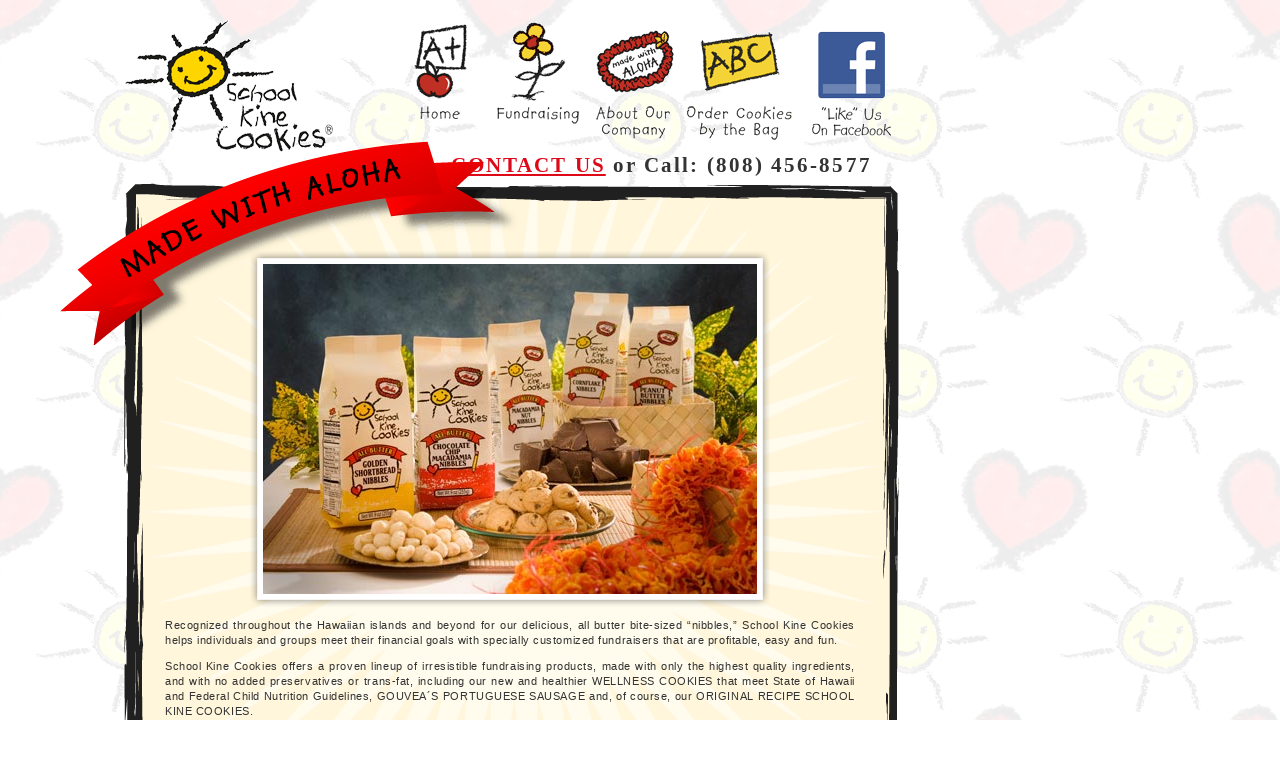

--- FILE ---
content_type: text/html
request_url: https://www.schoolkinecookies.com/
body_size: 2803
content:
<!DOCTYPE html PUBLIC "-//W3C//DTD XHTML 1.0 Transitional//EN" "http://www.w3.org/TR/xhtml1/DTD/xhtml1-transitional.dtd">
<html xmlns="http://www.w3.org/1999/xhtml">
<head>

<!-- Begin IA Modifications -->
<title>School Kine Cookies - Cookies from Hawaii for Fund Raising Groups and Individuals</title>
<meta http-equiv="Content-Type" content="text/html; charset=UTF-8" />
<meta name="MSSmartTagsPreventParsing" content="TRUE" />
<meta name="Keywords" content="cookies, butter cookies, peanut butter cookies, hawaiian cookies, macadamia nut cookies, school cookies, chocolate chip cookies, shortbread cookies, fundraising, fundraising for schools, fundraising cookies, school fundraising, fundraising baked goods, fundraisers" />
<meta name="Description" content="cookies, butter cookies, peanut butter cookies, hawaiian cookies, macadamia nut cookies, school cookies, chocolate chip cookies, shortbread cookies, fundraising, fundraising ideas" />

<meta name="rating" content="General" />
<meta name="MS.LOCALE" content="EN-US" />
<meta name="CATEGORY" content="home page" />
<meta name="robots" content="FOLLOW" />
<meta http-equiv="Classification" content="cookies" />
<meta name="URL" content="http://www.skcookies.com" />
<meta name="revisit-after" content="31 days" />
<meta name="VW96.objecttype" content="cookies, butter cookies, peanut butter cookies, hawaiian cookies, macadamia nut cookies, school cookies, chocolate chip cookies, shortbread cookies, fundraising, fundraising ideas, fundraising for schools, fundraising cookies, school fundraising" />
<meta name="ROBOTS" content="ALL" />

<meta name="DC.Title" content="cookies, butter cookies, peanut butter cookies, hawaiian cookies, macadamia nut" />
<meta name="DC.Subject" content="cookies, butter cookies, peanut butter cookies, hawaiian cookies, macadamia nut cookies, school cookies, chocolate chip cookies, shortbread cookies, fundraising, fundraising ideas, fundraising for schools, fundraising cookies, school fundraising" />
<meta name="DC.Description" content="cookies, butter cookies, peanut butter cookies, hawaiian cookies, macadamia nut cookies, school cookies, chocolate chip cookies, shortbread cookies, fundraising, fundraising ideas" />
<meta name="DC.Coverage.PlaceName" content="Global" />
<!-- End IA Modifications -->

<script type="text/javascript">
<!--
function MM_initTimelines() { //v4.0
    //MM_initTimelines() Copyright 1997 Macromedia, Inc. All rights reserved.
    var ns = navigator.appName == "Netscape";
    var ns4 = (ns && parseInt(navigator.appVersion) == 4);
    var ns5 = (ns && parseInt(navigator.appVersion) > 4);
    var macIE5 = (navigator.platform ? (navigator.platform == "MacPPC") : false) && (navigator.appName == "Microsoft Internet Explorer") && (parseInt(navigator.appVersion) >= 4);
    document.MM_Time = new Array(1);
    document.MM_Time[0] = new Array(0);
    document.MM_Time["Timeline1"] = document.MM_Time[0];
    document.MM_Time[0].MM_Name = "Timeline1";
    document.MM_Time[0].fps = 15;
    document.MM_Time[0].lastFrame = 0;
    for (i=0; i<document.MM_Time.length; i++) {
        document.MM_Time[i].ID = null;
        document.MM_Time[i].curFrame = 0;
        document.MM_Time[i].delay = 1000/document.MM_Time[i].fps;
    }
}
//-->
</script>

<link href="oneColFixCtrHdr.css" rel="stylesheet" type="text/css" />
<link href="/favicon.ico" rel="icon" type="image/x-icon" />


<script src="Scripts/AC_RunActiveContent.js" type="text/javascript"></script>




</head>

<!-- <body class="oneColFixCtrHdr" onload="MM_timelinePlay('Timeline1')" background="images/backgrounds/bg1.gif"> -->
<body class="oneColFixCtrHdr" background="images/backgrounds/bg1.gif">

<!-- BEGIN Div Container -->
<div id="container">

	<!-- BEGIN Header -->
	<div id="header">
  	
    	<!-- BEGIN SKC Logo -->
    	<div id="bannerlogo">
    	<h1>&nbsp;</h1>
    	</div>
        <!-- END SKC Logo -->
    
    	<!-- BEGIN Navigation -->
    	<div id="bannernav">
		<a id="navHome" href="index.html"><i>School Kine Cookies Home</i></a>
		<a id="navCookies" href="fundraising/index.html"><i>Fundraising Information</i></a>
		<a id="navAbout" href="about.html"><i>About Us</i></a>
        <a id="navOrder" href="http://shop.schoolkinecookies.com"><i>Purchase Cookies by the Bag</i></a>
        <a id="navFb" href="http://www.facebook.com/skcookies"><i>Like Us On Facebook</i></a>
        </div>
<!-- END Navigation -->
        
	
    
        <!-- BEGIN Contact Us Header -->
            <div id="contactHeader">
            <br />
            <p align="right"><a href="contact.html">CONTACT US</a> or Call: (808) 456-8577 &nbsp; &nbsp;</p>
            </div>
        <!-- END Contact Us Header -->
    
	</div>
	<!-- END Header -->
      
<!-- BEGIN Main Content Container -->
<div id="mainContentContainer">
    
    <!-- BEGIN Breadcrumbs --><!-- END Breadcrumbs -->
        
	<!-- BEGIN Main Content Field -->
    <div id="mainContent">
    <h1 align="left" class="style5"><img src="images/banner/banner_aloha.png" alt="Fundraising" width="434" height="204" border="0" align="middle" class="style5" /></h1>


    <!-- <div id="newbadge"><a href="https://schoolkinecookies.com/store/cart.cgi?action=link&product=29&uid=23329" border="0"><img src="images/newbadge.png" width="200" height="200" border="0" /></a></div> -->
    <!-- BEGIN Index Page Product Image Rotation -->
<table width="520" border="0" align="center" cellpadding="0" cellspacing="0">
	<tr>
		<td colspan="3" align="center" valign="top"><img src="images/homerollover/skcookies_bunch_big_00.png" alt="slideshow image border" width="520" height="13" border="0" />     </td>   
	</tr>

	<tr align="center" valign="middle">
		<td><img src="images/homerollover/skcookies_bunch_big_02.png" alt="slideshow image border" width="13" height="330" border="0" /></td>
		
        <td>
			

				<img src="images/homerollover/noscripthomeimage.jpg" alt="School Kine Cookies" width="494" height="330" border="0" />

		</td>
        
        <td><img src="images/homerollover/skcookies_bunch_big_04.png" alt="slideshow image border" width="13" height="330" border="0" /></td>
	
    </tr>

	<tr align="center" valign="bottom">
    
		<td colspan="3" align="center" valign="bottom"><img src="images/homerollover/skcookies_bunch_big_05.png" alt="slideshow image border" width="520" height="13" border="0" /></td>
        
	</tr>

</table>

<!-- END Index Page Product Image Rotation -->


<p class="contentp">Recognized throughout the Hawaiian islands and beyond for our delicious, all butter bite-sized &#8220;nibbles,&#8221; School Kine Cookies helps individuals and groups meet their financial goals with specially customized fundraisers that are profitable, easy and fun.</p>
          

<p class="contentp">School Kine Cookies offers a proven lineup of irresistible fundraising products, made with only the highest quality ingredients, and with no added preservatives or trans-fat, including our new and healthier WELLNESS COOKIES that meet State of Hawaii and Federal Child Nutrition Guidelines, GOUVEA&acute;S PORTUGUESE SAUSAGE and, of course, our ORIGINAL RECIPE SCHOOL KINE COOKIES.</p>

<p class="contentp">With our easy-to-sell, winning fundraising products and more than a quarter century of proven fundraising experience, School Kine Cookies has the perfect solution for all your fundraising needs.</p>

<!-- BEGIN Products Footer Navigation -->

<blockquote>
    <center>
              
    <!-- BEGIN Products Contact Us Button -->
        <div class="contactusblockcenter"
        onmouseover="MM_changeProp('container','','backgroundColor','','DIV')"
        onmouseout="MM_changeProp('container','','backgroundColor','','DIV')">
            <a href="contact.html"><br />Contact Us Today For Your<br />Free Fundraising Consultation</a>        </div>
    <!-- END Products Contact Us Button -->
    
    </center>
</blockquote> 
<br />
       
<!-- END Products Footer Navigation -->


    <!-- BEGIN Google Analytics -->
    
    <script type="text/javascript">
    var gaJsHost = (("https:" == document.location.protocol) ? "https://ssl." : "http://www.");
    document.write(unescape("%3Cscript src='" + gaJsHost + "google-analytics.com/ga.js' type='text/javascript'%3E%3C/script%3E"));
    </script>
    <script type="text/javascript">
    try {
    var pageTracker = _gat._getTracker("UA-6718208-1");
    pageTracker._trackPageview();
    } catch(err) {}</script>
    
    <!-- END Google Analytics -->


	<!-- END Main Content Field -->
    </div>

<!-- END Main Content Container -->
</div>

	  <img src="images/backgrounds/new_artboard_footer.gif" width="780" height="172"/>


<!-- BEGIN Footer Navigation -->
<div id="footer"><p><a href="index.html">home</a> | <a href="fundraising/index.html">fundraising</a> | <a href="about.html">about us</a> | <a href="http://shop.schoolkinecookies.com">buy cookies</a></p></div>

<div id="copyright">
  <p>&copy; 2021 School Kine Cookies &nbsp;&nbsp;</p></div>




<div id="afrds"><br /><br />
</div>


<div id="bbb"></div>

<!-- END Footer Navigation -->

</div>
<!--
     	<div id="modfooterbg"></div>
        <div id="modfooterlogo"><a href="http://www.marchofdimes.com/hawaii"><img src="../images/modmfblogo.png" /></a></div>
        <div id="modfooter">
    	  <h6>For A Limited Time Only! During The Months Of March, April And May,<br />
          School Kine Cookies Will Be Available At Long's CVS Stores Throughout Hawaii<br />
          In Support Of The March For Dimes March For Babies And To Help Fund Important<br />
          Research And Programs That Help Babies Begin Healthy Lives <a href="http://marchforbabies.org/">&#62;&#62;Visit MOD Web Site</a></h6>
    	</div>
 -->
 
<!-- END Div Container -->
<img src="images/navigation/nav1on.gif" class="hiddenPic" />
<img src="images/navigation/nav2on.gif" class="hiddenPic" />
<img src="images/navigation/nav3on.gif" class="hiddenPic" />
<img src="images/navigation/nav5on.gif" class="hiddenPic" />
<img src="images/navigation/nav7on.gif" class="hiddenPic" />

<img src="images/backgrounds/bg2.gif" class="hiddenPic" />
<img src="images/backgrounds/bg3.gif" class="hiddenPic" />
<img src="images/backgrounds/bg4.gif" class="hiddenPic" />
<img src="images/backgrounds/bg5.gif" class="hiddenPic" />

<img src="images/banner/banner_contact.png" class="hiddenPic" />
<img src="images/banner/banner_cookies.png" class="hiddenPic" />
<img src="images/banner/banner_fundraising.png" class="hiddenPic" />
<img src="images/banner/banner_store.png" class="hiddenPic" />

<img src="images/backgrounds/border_complete_artboard_med.gif" class="hiddenPic" />


</body>

</html>

--- FILE ---
content_type: text/css
request_url: https://www.schoolkinecookies.com/oneColFixCtrHdr.css
body_size: 2832
content:
@charset "UTF-8";
.hiddenPic {display:none;}
body {
	font: 0.8125em Verdana, sans-serif;
	line-height: 1;
	margin: 0;
	padding: 0;
	text-align: center;
	color: #000000;
}
a {
	color: #DE0819;
}
a:visited {
	color: #DE0819;
}
a:hover {
	color: #000000;
}
a:active {
	color: #000000;
}
img {
	border-color: #EDEDED;
	border: 0;
}
h3 {
	font: 1.8em Georgia;
	color: #000;
	line-height: 1.4em;
	letter-spacing: .02em;
	border-bottom: solid #DE0819 2px;
}
h4 {
	font: 1.4em Georgia;
	color: #000;
	line-height: 1.4em;
	letter-spacing: .01em;
}
.breadcrumbs {
	font-family: arial,tahoma,verdana,sans-serif;
	color: #555;
	font-size: .9em;
}
#container {
	margin: 0 auto;
	border: 0 solid #000000;
	text-align: justify;
	margin-left: 120px;
	width: 780px;
	background: transparent;
	height: 100%;
	font-family: Geneva, Arial, Helvetica, sans-serif;
}
#header {
	background: transparent;
	height: 162px;
	width: 780px;
	margin-top: 20px;
	margin-bottom: 0;
	padding: 0 0 0 0;
}
#bannerlogo {
	float: left;
	width: 210px;
	height: 132px;
	margin-left: 5px;
	padding-top: 0;
	background-image: url(images/skclogo.gif);
	background-repeat: no-repeat;
}

#modfooter {
	width: 920px;
	height: 120px;
	margin: 0px;
	padding: 0px,8px,0px,80px;
	z-index: 11;
	position: fixed;
	bottom: 21px;
	text-align: left;
	left: 330px;
}
h6{
	font: bold 17pt/19pt "Trebuchet MS", sans-serif;
	color:#000;
	font-size: 1.3em;
	line-height: 120%;
}
#modfooterbg {
	width: 100%;
	height: 120px;
	margin: 0px;
	padding: 0px,40px,0px,80px;
	background-color: #fff;
	z-index: 9;
	position: fixed;
	bottom: 0px;
	opacity:0.92;
	border-top: thick;
}
#modfooterlogo {
	left: 36px;
	z-index: 10;
	position: fixed;
	bottom: 17px;
}

/* Top Right Navigation Bar */
		
#bannernav {float: right; width: 509px; height: 120px;}

#bannernav a {background-repeat: no-repeat; float: left; margin: 0 0; text-decoration: none; border: 0;}
#bannernav a i {display: none; position: absolute; margin-left: -9999em;}

a#navHome {width: 97px; height: 120px; background-image:url(images/navigation/nav1off.gif)}
a:hover#navHome {width: 97px; height: 120px; background-image:url(images/navigation/nav1on.gif);}

a#navCookies {width: 97px; height: 120px; background-image:url(images/navigation/nav2off.gif)}
a:hover#navCookies {width: 97px; height: 120px; background-image:url(images/navigation/nav2on.gif);}

a#navAbout {width: 97px; height: 120px; background-image:url(images/navigation/nav3off.gif)}
a:hover#navAbout {width: 97px; height: 120px; background-image:url(images/navigation/nav3on.gif);}

a#navOrder {width: 121px; height: 120px; background-image:url(images/navigation/nav5off.gif)}
a:hover#navOrder {width: 121px; height: 120px; background-image:url(images/navigation/nav5on.gif);}

a#navFb {width: 97px; height: 120px; background-image:url(images/navigation/nav7off.gif)}
a:hover#navFb {width: 97px; height: 120px; background-image:url(images/navigation/nav7on.gif);}


#contactHeader {
	float: right;
	background: transparent;
	height: 42px;
	width: 535px;
}
#contactHeader p {
	font: 1.6em Kidprint;
	font-weight: bold;
	color: #333333;
	letter-spacing: .1em;
	margin: 0;
	padding: 0;
}
#contactHeader p a {
	color: #de0819;
}
#mainContentContainer {
	padding: 0 0 0 0;
	background: transparent;
	background-image: url(images/backgrounds/new_artboard_main_content.gif);
	background-repeat: no-repeat;
	border: 0;
	width: 780px;
	margin-left: 0;
	margin-right: 0;
}
#mainContentContainerPurple {
	padding: 0 0 0 0;
	background: transparent;
	background-image: url(images/backgrounds/new_artboard_main_content_purple.gif);
	background-repeat: no-repeat;
	border: 0;
	width: 780px;
	margin-left: 0;
	margin-right: 0;
}
#mainContentContainer_med {
	padding: 0 0 0 0;
	background: transparent;
	background-image: url(images/backgrounds/border_complete_artboard_med.gif);
	background-repeat: no-repeat;
	border: 0;
	width: 780px;
	margin-left: 0;
	margin-right: 0;
}
#mainContentContainer_med_2 {
	padding: 0 0 0 0;
	background: transparent;
	background-image: url(images/backgrounds/border_complete_artboard_med_2.gif);
	background-repeat: no-repeat;
	border: 0;
	width: 780px;
	margin-left: 0;
	margin-right: 0;
}
#mainContent {
	padding: 45px 45px 0 45px;
	border: 0;
	width: 690px;
	margin-left: 0;
	margin-top: 0;
	background: transparent;
	letter-spacing: 0.1em;
}
#mainContent_med {
	padding: 45px 45px 0 45px;
	background: #fff7dc;
	border: 0;
	width: 690px;
	height: 1147px;
	margin-left: 0;
	margin-top: 0;
	background: transparent;
}
#mainContent_med_2 {
	padding: 45px 45px 0 45px;
	background: #fff7dc;
	border: 0;
	width: 690px;
	height: 1039px;
	margin-left: 0;
	margin-top: 0;
	background: transparent;
}
.headline {
	font: 1.6em Georgia;
	font-weight: bold;
	color: #333;
	letter-spacing: .1em;
	line-height: 1.9em;
}
.subheadline   {
	font: 1.4em Georgia;
	color: #333333;
	letter-spacing: .05em;
}
.contentp {
	font: 0.85em Verdana, trebuchet MS, helvetica, sans-serif;
	color: #333333;
	line-height: 1.4em;
	letter-spacing: .05em;
}
.contentminip {
	color: #333333;
	line-height: 1.4em;
	letter-spacing: 0.05em;
	font-family: Geneva, Arial, Helvetica, sans-serif;
	font-size: 1.7em;
	font-weight: bolder;
	text-align: center;
}
#newbadge {
	position:absolute;
	width:200px;
	height:200px;
	z-index:6;
	left: 756px;
	top: 164px;
}
#newbadge2 {
	position:absolute;
	width:100px;
	height:210px;
	z-index:6;
	left: 866px;
	top: 69px;
}
#mainContentFooter {
	padding: 0 0 0 0;
	background: #fff7dc;
	background: transparent;
	background-position: bottom;
	background-repeat:no-repeat;
	border: 0;
	width: 740px;
	height: 269px;
	margin-left: 20px;
	float: left;
}
#footer {
	padding: 0 110px 0 20px;
	margin-top: -25px;
	height: 20px;
	background: transparent;
	background-repeat: no-repeat;
	text-align: left;
}
#footer p {
	margin: 0;
	padding: 0 0;
}
#copyright {
	padding: 0 100px 0 20px;
	margin-top: -18px;
	height: 20px;
	background: transparent;
	background-repeat: no-repeat;
	text-align: right;
}
#copyright p {
	margin: 0;
	padding: 0 0;
}
#afrds {
	font: 0.7em Verdana, trebuchet MS, helvetica, sans-serif;
	color: #333333;
	line-height: 1.3em;
	letter-spacing: .05em;
	text-align: right;
	margin-top: -2em;
	float: left;
	width: 360px;
}
#afrds p {
	margin: 0;
	padding: 0;
}
#bbb {
	font: 0.7em Verdana, trebuchet MS, helvetica, sans-serif;
	color: #333333;
	line-height: 1.3em;
	letter-spacing: .05em;
	text-align: left;
	margin-top: -2em;
	float: right;
	width: 390px;
}
#bbb p {
	margin: 0;
	padding: 0;
}

/* Top Left Logo Space */

.productsPageStyle {
	font-size: 14px;
	position: relative;
	padding-top: 225px;
	text-align: center;
}
.productsPageStyle a{color: #DE0819;}
.productsPageStyle a:visited{color: #DE0819;}
.productsPageStyle a:hover{color: #000000;}
.productsPageStyle a:active{color: #DE0819;}
.underline {text-decoration:underline;}

.style555 img {
	z-index: 5;
	position: absolute;
	margin-left: -90px;
	margin-top: -90px;
	visibility: visible;
	left: 240px;
	top: 277px;
	font-size: 36px;
	font-family: Kidprint;
}
.style5 img {
	z-index: 5;
	position: absolute;
	margin-left: -90px;
	margin-top: -90px;
	visibility: visible;
	left: 150px;
	top: 231px;
	width: 434px;
	height: 204px;
}
.style5 {
	font-size: 36px;
	font-family: Kidprint;
}
.style555 {
	font-size: 36px;
	font-family: Kidprint;
}
.style6 {
	font-size: 18px;
	margin-right: 30px;
}
#apDiv1 {
	position:absolute;
	width:415px;
	height:16px;
	z-index:6;
	left: 464px;
	top: 207px;
	visibility: visible;
	line-height: 1.3em;
}
#apDiv1 a {
	color: #de0819;
}
#apDiv1 a:active {
	color: #de0819;
}
#apDiv1 a:visited {
	color: #de0819;
}
#apDiv1 a:hover {
	color: #000000;
}
.productscontentp {
	font: 0.85em Verdana, trebuchet MS, helvetica, sans-serif;
	color: #333333;
	line-height: 1.4em;
	letter-spacing: .05em;
	width: 400px;
}
.productscontentspan {
	font: 0.9em Verdana, trebuchet MS, helvetica, sans-serif;
	color: #333333;
	line-height: 1.9em;
	letter-spacing: .08em;
	width: 400px;
	text-align: center;
}
#productsORCookiesImage, #productsBrowniesImage, #productsSmencilsImage {
	float: left;
	width: 193px;
	height: 148px;
	border-left: solid #333 1px;
	padding: 0 0 0 0;
	margin-top: 15px;
}
#productsORCookiesText, #productsBrowniesText, #productsSmencilsText {
	float: left;
	width: 410px;
	height: 148px;
	border-left: dashed #333 1px;
	padding: 0 0 0 0;
	border-right: solid #333 1px;
	background: transparent;
	margin-top: 15px;
}
#productsORCookiesText a, #productsORCookiesImage a, #productsWCookiesImage a, #productsWCookiesText a, #productsBrowniesImage a, #productsBrowniesText a, #productsSausageImage a, #productsSausageText a, #productsSmencilsImage a, #productsSmencilsText a, #productsTillamookImage a, #productsTillamookText a {
 	width: 100%;
	height: 100%;
 	display: block;
 	text-align: center;
	text-decoration: none;
}
#productsWCookiesImage, #productsSausageImage, #productsTillamookImage {
	float: left;
	width: 193px;
	height: 148px;
	border-right: solid #333 1px;
	padding: 0 0 0 0;
	margin-top: 15px;
}
#productsWCookiesText, #productsSausageText, #productsTillamookText {
	float: left;
	width: 410px;
	height: 148px;
	border-right: dashed #333 1px;
	padding: 0 0 0 0;
	border-left: solid #333 1px;
	background: transparent;
	margin-top: 15px;
}

/* NEW PRODUCTS PAGE DEFINITIONS BLAH BLAH BLAH BLAH BLAH BLAH BLAHNEW PRODUCTS PAGE DEFINITIONS BLAH BLAH BLAH BLAH BNEW PRODUCTS PAGE DEFINITIONS BLAH BLAH BLAH BLAH B */

.productPicture {
	border: 0px;
	width: 193px;
	height: 148px;
}
.productText {
	border: 0px;
	width: 433px;
	height: 148px;
	display: block;
	text-align: center;
}
.productTable {
	display: block;
	border-left: solid #333 1px;
	border-right: solid #333 1px;
	text-decoration: none;
}
.productTable:hover {
	display: block;
	background: #ffffff;
}
.oneColFixCtrHdr .productsHeadline {
	font: 1.6em Palatino, serif;
	font-weight: normal;
	color: #333333;
	letter-spacing: .05em;
	line-height: 1.3em;
	text-decoration: underline;
	text-align: center;
}
.productscontentparagraph {
	font: 0.9em Verdana, trebuchet MS, helvetica, sans-serif;
	color: #333333;
	line-height: 1.9em;
	letter-spacing: .08em;
}

/* Products Sub-Page - List of Products */

table#productsList {
	width: 610px;
	border: 1px solid #000000;
	background-color: transparent;
	padding: 0;
}
.productsListHeadline {
	font: 1.1em Georgia, Times, serif;
	color: #FFFFFF;
	letter-spacing: .05em;
	background-color: #DE0819;
	text-align: left;
	padding: 10px;
	width: 610px;
	height: 24px;
	margin: 0;
	border: 1px solid #000000;
}
.productsListOn {
	font: .9em Georgia, Times, serif;
	color: #000000;
	letter-spacing: .05em;
	background-color: #FFFFFF;
	padding: 5px 10px 5px 10px;
	width: 610px;
	height: 22px;
	margin: 0;
	border-bottom: 1px solid #000000;
	border-right: 1px solid #000000;
	border-left: 1px solid #000000;
}
.productsListOff {
	font: .9em Georgia, Times, serif;
	color: #000000;
	letter-spacing: .05em;
	background-color: transparent;
	padding: 5px 10px 5px 10px;
	width: 610px;
	height: 22px;
	margin: 0;
	border-bottom: 1px solid #000000;
	border-right: 1px solid #000000;
	border-left: 1px solid #000000;
}
.productsListLeft {
	text-align: left;
	font: .9em Georgia, Times, serif;
	color: #000000;
	letter-spacing: .05em;
}
.productsListRight {
	text-align: right;
	text-decoration: underline;
	cursor: pointer;
	width:225px;
}
.productDetailPricingSubHead, .productDetailLeft {
	font: 1em Georgia, Times, serif;
	color: #000000;
	letter-spacing: .05em;
	line-height: 1.4em;
}
.productDetailPricing, .productDetailRight {
	font: .88em Georgia, Times, serif;
	color: #000000;
	letter-spacing: .03em;
	line-height: 1.4em;
}

/* Products Sub-Page - Product Images Inline with Paragraph Descriptions */
.aboutusParagraphImage {
	background-color: transparent;
	text-align: center;
	padding: 0;
	float: left;
	width: 170px;
	height: 118px;
	margin-right: 0;
	margin-bottom: 20px;
	margin-right: 15px;
	margin-top: 50px;
	border: 0px;
	background-position: center;
	background-repeat: no-repeat;

}
.productsParagraphImage {
	text-align: center;
	padding: 0;
	float: right;
	margin-right: 0;
	margin-bottom: 0;
	margin-left: 15px;
	margin-top: -5px;
	border: 1px solid #333333;
	background-position: center;
	background-repeat: no-repeat;
}
.productsParagraphImageLeft {
	text-align: center;
	padding: 0;
	float: left;
	margin-right: 15px;
	margin-bottom: 0;
	margin-left: 0;
	margin-top: -5px;
	border: 0px;
	background-position: center;
	background-repeat: no-repeat;
}
.productsFundraisingList {
	background-color: transparent;
	text-align: left;
	padding: 5px;
	width: 100%;
	border: 1px dashed #000000;
}
.productsFundraisingListHeadline {
	font: 1.4em Georgia, Times, serif;
	font-weight: bold;
	color: #333333;
	letter-spacing: .1em;
	text-decoration: underline;
}

/* Products Footer Buttons - Back Button and Contact Us Button */
.aboutusblock {
	font-family: Verdana, "trebuchet ms", Helvetica, sans-serif;
	font-size: 13px;
	font-weight: bold;
	color: #000000;
	background-color: transparent;
	text-align: center;
	padding: 0;
	width: 700px;
	border: 0px;
	background-repeat: no-repeat;
	line-height: 1em;
	letter-spacing: 0.1em;
	float: center;
	position: relative;
	margin-left: auto;
	margin-right: auto;
}
.aboutusblockleft{
	font-family: Verdana, "trebuchet ms", Helvetica, sans-serif;
	background-image:url(images/crnfjar_sml.gif);
	background-position: center;
	background-repeat: no;
	background-color: transparent;
	font-size: 13px;
	text-align:center;
	width: 350px;
	height: 160px;
	float: left;
	margin-right: 0px;
}
.aboutusblockright{
	font-family: Verdana, "trebuchet ms", Helvetica, sans-serif;
	background-color: transparent;
	font-size: 13px;
	text-align:center;
	width: 350px;
	height: 160px;
	float: left;
	margin-left: 0px;
}
.aboutusblock a {
 	width: 350px;
	height: 68px;
 	display: block;
 	text-align: center;
	text-decoration: none;
	line-height: 1.3em;
}
.aboutusblock a:hover {
	width: 100%;
	height: 100%;
	display: block;
	text-align: center;
	text-decoration: none;
	background-color: #FFDE00;
	line-height: 1.3em;
}
.contactusblock {
	font-family: Verdana, "trebuchet ms", Helvetica, sans-serif;
	font-size: 13px;
	font-weight: bold;
	color: #000000;
	background-color: yellow;
	text-align: center;
	padding: 0px;
	width: 350px;
	height: 55px;
	margin-right: 0px;
	margin-bottom: 10px;
	margin-left: 15px;
	border: 1px dashed #000000;
	background-position: center;
	background-repeat: no-repeat;
	line-height: 1em;
	letter-spacing: 1.4px;
	margin-top: 5px;
	float: right;
}
.contactusblock a {
 	width: 350px;
	height: 55px;
 	display: block;
 	text-align: center;
	text-decoration: none;
 }
.contactusblock a:hover {
	width: 100%;
	height: 100%;
	display: block;
	text-align: center;
	text-decoration: none;
	background-color: #FFDE00;
}
.contactusblockcenter {
	font-family: Verdana, "trebuchet ms", Helvetica, sans-serif;
	font-size: 13px;
	font-weight: bold;
	color: #000000;
	background-color: yellow;
	text-align: center;
	padding: 0;
	width: 350px;
	height: 68px;
	border: 1px dashed #000000;
	background-repeat: no-repeat;
	line-height: 1em;
	letter-spacing: 0.1em;
	float: center;
	position: relative;
	margin-left: auto;
	margin-right: auto;
}
.contactusblockcenter a {
 	width: 350px;
	height: 68px;
 	display: block;
 	text-align: center;
	text-decoration: none;
	line-height: 1.3em;
}
.contactusblockcenter a:hover {
	width: 100%;
	height: 100%;
	display: block;
	text-align: center;
	text-decoration: none;
	background-color: #FFDE00;
	line-height: 1.3em;
}
.productsbackbuttonblock {
	font-family: Verdana, trebuchet ms, Helvetica, sans-serif;
	font-size: 13px;
	font-weight: bold;
	color: #000000;
	background-color: transparent;
	text-align: center;
	padding: 0;
	width: 240px;
	height: 55px;
	margin-right: 0;
	margin-bottom: 0;
	margin-left: 0;
	border: 1px dashed #000000;
	line-height: 1em;
	letter-spacing: .1em;
	margin-top: 5px;
	float: left;
}
.productsbackbuttonblock a {
 	width: 240px;
	height: 55px;
 	display: block;
 	text-align: center;
	text-decoration: none;
 }
.productsbackbuttonblock a:hover {
	width: 100%;
	height: 100%;
	display: block;
	text-align: center;
	text-decoration: none;
	background-color: #ffffff;
}
.contentminip2 {
	font-family: Verdana, Arial, Helvetica, sans-serif;
	font-size: 1.4em;
}
.contenthomepageheader {
	font-family: Geneva, Arial, Helvetica, sans-serif;
	font-size: 1.2em;
	text-align: right;
}
.bgoriginalsmencils {
	background-image: url(https://www.smencils.com/images2/originalsmencils/tiledfor_pencils.gif);
	background-repeat: repeat-y;
}
.bgos2 {
	background-image: url(https://www.smencils.com/images2/originalsmencils/tiled_middle.gif);
	background-repeat: repeat-y;
}
.btn_red {
 background-image:url(images/redbutton.gif);
 background-repeat:repeat-x;padding:6px 12px 7px;*padding:1px 5px 0;font:bold 100% arial;color:#000;
 white-space:nowrap;border:1px solid #999b9a;background-color:#ef3c39;background-position:0;
 cursor:pointer;
}
.starlist {
	list-style-image: url(../../images/staricon.gif);
	font-size:0.95em;
	list-style-position:inside;
	line-height: 2.5em;
	color:#333333;
	letter-spacing: 0.04em;
}
.stepsbutton {
	background-image:url(images/stepsbutton.gif);
	background-repeat: no-repeat;
	background-position: center;
	font-size: 1.5em;
	font-family: Verdana, Arial, Helvetica, sans-serif;
	font-weight: bold;
	color: #FFFFFF;
	border: 0;
}
.stepstext {
	padding-left: 10px;
	color: #000000;
	font-family: Verdana, Arial, Helvetica, sans-serif;
	font-size: 0.9em;
	line-height: 1.5em;
	letter-spacing: 0.05em;
}
.fundraisingproducts
{
	background:#FFFFFF;
}
.fundraisingproducts:hover
{
	background:#CCCCCC;
}
.chooseorg
{
visibility: visible;
}
.choosemember
{
visibility: hidden;
}
